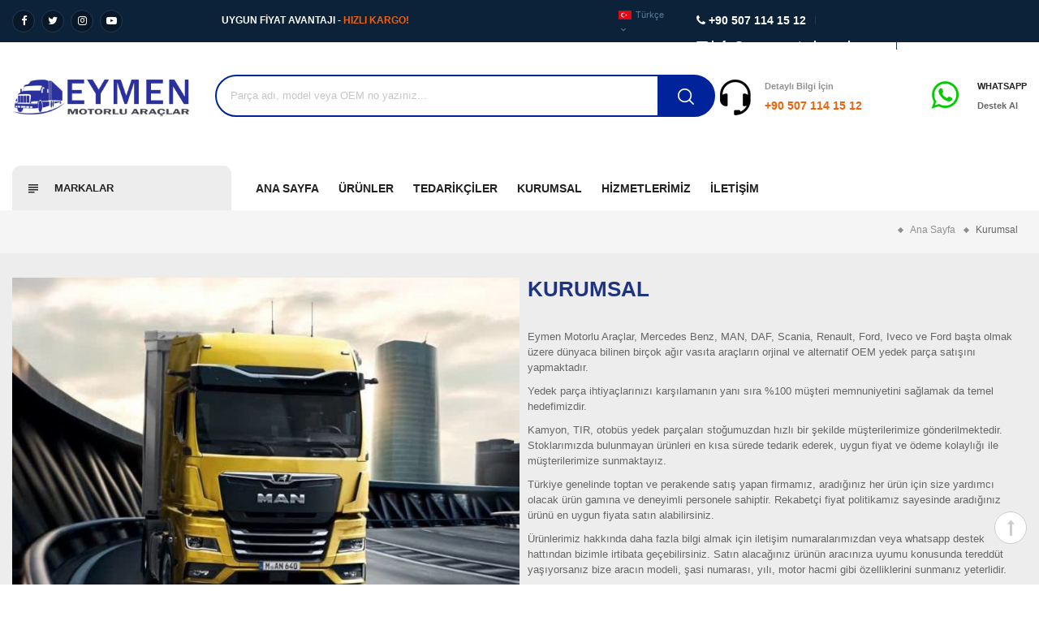

--- FILE ---
content_type: text/html; charset=UTF-8
request_url: https://www.eymenmotorluaraclar.com/sayfa-1/kurumsal
body_size: 5842
content:
<!doctype html>
<html lang="tr">
<head>
<meta charset="utf-8">
<meta http-equiv="x-ua-compatible" content="ie=edge">
<title>Kurumsal - Eymen Motorlu Araçlar</title>
<meta name="description" content="Eymen Motorlu Araçlar, Mercedes Benz, MAN, DAF, Scania, Renault, Ford, Iveco ve Ford başta olmak üzere dünyaca bilinen birçok ağır vasıta araçların orjinal ve alternatif OEM yedek parça satışını yapmaktadır." />
<meta name="robots" content="index,follow"/>
<meta name="viewport" content="initial-scale=1, maximum-scale=1, user-scalable=yes">
<base href="https://www.eymenmotorluaraclar.com/" />
<link rel="canonical" href="https://www.eymenmotorluaraclar.com/sayfa-1/kurumsal" />
<link rel="alternate" hreflang="en" href="https://www.eymenmotorluaraclar.com/en/page-1/corporate" />
<link rel="icon" type="image/vnd.microsoft.icon" href="img/favicon.ico">
<link rel="shortcut icon" type="image/x-icon" href="img/favicon.ico">
<link rel="stylesheet" href="css/style.css" type="text/css" media="all">
<script type="text/javascript">
 var eymenmotorluaraclar = {};
</script>
<meta name="google-site-verification" content="Gv7NOQtVaNFp0Tl-yq2Z4LJQBMUd6FeEU8UPjKb9YLs" /></head>
<body id="cms">
<main id="main-site">
<header id="header" class="header-1 sticky-menu">
<div class="header-top hidden-sm-down">
<div class="container">
<div class="row">
<div class="col-lg-2 col-md-1">
<div class="block_social">
<div class="btn-social hidden-lg-up"><i class="zmdi zmdi-share"></i></div>
<ul class="list-inline mb-0">
<li class="list-inline-item mb-0"><a rel="nofollow" href="https://tr-tr.facebook.com/" target="_blank"><i class="fa fa-facebook"></i></a></li>
<li class="list-inline-item mb-0"><a rel="nofollow" href="https://twitter.com/?lang=tr" target="_blank"><i class="fa fa-twitter"></i></a></li>
<li class="list-inline-item mb-0"><a rel="nofollow" href="https://www.instagram.com/?hl=tr" target="_blank"><i class="fa fa-instagram"></i></a></li>
<li class="list-inline-item mb-0"><a rel="nofollow" href="https://www.youtube.com/" target="_blank"><i class="fa fa-youtube-play"></i></a></li>
</ul></div></div>
<div class="col-md-5 col-lg-5 no-padding">
<div class="nov-html col-lg-12 col-md-12 col-xs-12 ">
<div class="block">
<div class="block_content" >
<p class="header-top-content">UYGUN FİYAT AVANTAJI - <span>HIZLI KARGO!</span></p></div></div></div></div>     
<div class="col-md-6 col-lg-5 block-right">
<div class="d-flex align-items-center justify-content-end">
<div id="_desktop_language_selector" class="language-selector style-1  dropdown js-dropdown">
<div class="dropdown-toggle" data-toggle="dropdown" aria-haspopup="true" aria-expanded="false" role="main">
<img class="img-fluid" src="img/tr.png" alt="Türkçe" width="16" height="11"/><span>Türkçe</span></div>
<div class="language-list dropdown-menu">
<div class="language-list-content">
<div class="language-item current flex-first">
<div class="current" >
<a href="javascript:void(0)">
<img class="img-fluid" src="img/tr.png" alt="Türkçe" width="16" height="11"/>
<span>Türkçe</span></a></div></div>
<div class="language-item">
<div>
<a href="en/page-1/corporate">
<img class="img-fluid" src="img/en.png" alt="English" width="16" height="11"/>
<span>English</span></a></div></div></div></div></div>
<div class="w-login">
<a class="login" href="tel:+90 507 114 15 12" rel="nofollow" title="Bizi Arayın"><span><i class="fa fa-phone"></i> +90 507 114 15 12</span></a>
<a class="login" href="mailto:info@eymenmotorluaraclar.com" rel="nofollow" title="Bize Yazın"><span><i class="fa fa-envelope-o"></i> info@eymenmotorluaraclar.com</span></a></div></div></div></div></div></div>
<div class="header-center hidden-sm-down header-color-1 pt-4 pb-20">
<div class="container">
<div class="row d-flex align-items-center">
<div id="_desktop_logo" class="contentsticky_logo col-lg-2 col-md-3">
<a href="anasayfa"><img class="logo img-fluid" src="img/logo.png" alt="Eymen Motorlu Araçlar Ağır Vasıta Yedek Parçaları"></a></div>
<div class="col-lg-6 col-md-6" id="_desktop_advancsearch">
<div id="_desktop_search_content">
<form class="form-novadvancedsearch" name="form" method="post" action="arama" id="searchbox">
<div class="input-group input-group-left">
<input type="text" id="search_query_top" name="search" placeholder="Parça adı, model veya OEM no yazınız..." class="search_query ui-autocomplete-input form-control" />
<span class="input-group-btn button-search">
<button class="btn btn-secondary" type="submit"><i class="fa fa-search"></i></button></span></div></form></div></div>
<div class="col-lg-3 col-md-4 d-flex align-items-center justify-content-end header-top-right">
<div class="customer-support">
<div class="support">
<div class="support-text">
<div class="title">Detaylı Bilgi İçin</div>
<div class="phome"><span><a href="tel:+90 507 114 15 12">+90 507 114 15 12</a></span></div></div></div></div>
<div class="contentsticky_cart">
<div>
<div class="blockcart">
<div class="header-cart text-center">
<div class="header-cart-icon"><a target="_blank" href="https://api.whatsapp.com/send?phone=905071141512&text=Merhaba, sipariş vermek istiyorum."><i style="color:#00CC00;" class="fa fa-whatsapp fa-3x"></i></a></div>
<div class="text-left">
<div class="title-cart label-header"><span>Whatsapp</span></div>
<span class="value-cart"><a target="_blank" href="https://api.whatsapp.com/send?phone=905071141512&text=Merhaba, sipariş vermek istiyorum.">Destek Al</a></span></div></div></div></div></div></div></div></div></div>
<div class="header-bottom hidden-sm-down">
<div class="container">
<div class="row align-items-center d-flex">
<div class="verticalmenu-left">
<div class="verticalmenu-main hidden-sm-down" data-textshowmore ="Menüyü Genişlet" data-textless="Menüyü Daralt">
<div class="toggle-nav d-flex align-items-center justify-content-start">
<i class="zmdi zmdi-format-subject" aria-hidden="true"></i>Markalar</div>
<div class="verticalmenu-content">
<div id="_desktop_verticalmenu" class="nov-verticalmenu block" data-desktop_item="9" data-count_showmore="14">
<div class="box-content block_content">
<div id="verticalmenu" class="verticalmenu" role="navigation">
<ul class="menu level1">

<li class='item breadhas-sub'><a title='Mercedes Benz' href="marka-1/mercedes-agir-vasita-yedek-parca">
<i class='hasicon'></i>Mercedes Benz</a>
<span class='show-sub fa-active-sub'></span>
<div class='dropdown-menu' style='width:290px'>
<ul>
<li class='item col-xl-12 col-md-12 html'>
<span class='menu-title'>Modeller</span>
<div class='menu-content'>
<ul class='mb-md-10'>
<li><a href="model-21/mercedes-benz-2521-serisi-yedek-parca">2521 Serisi</a></li></ul>
<ul class='mb-md-10'>
<li><a href="model-22/mercedes-benz-3031-serisi-yedek-parca">3031 Serisi</a></li></ul>
<ul class='mb-md-10'>
<li><a href="model-23/mercedes-actros-yedek-parca">Actros</a></li></ul>
<ul class='mb-md-10'>
<li><a href="model-24/mercedes-antos-yedek-parca">Antos</a></li></ul>
<ul class='mb-md-10'>
<li><a href="model-25/mercedes-arocs-yedek-parca">Arocs</a></li></ul>
<ul class='mb-md-10'>
<li><a href="model-26/mercedes-atego-yedek-parca">Atego</a></li></ul>
<ul class='mb-md-10'>
<li><a href="model-27/mercedes-axor-yedek-parca">Axor</a></li></ul>
<ul class='mb-md-10'>
<li><a href="model-28/mercedes-sprinter-yedek-parca">Sprinter</a></li></ul>
</div></li></ul></div>
</li>
<li class='item breadhas-sub'><a title='MAN' href="marka-2/man-yedek-parca">
<i class='hasicon'></i>MAN</a>
<span class='show-sub fa-active-sub'></span>
<div class='dropdown-menu' style='width:290px'>
<ul>
<li class='item col-xl-12 col-md-12 html'>
<span class='menu-title'>Modeller</span>
<div class='menu-content'>
<ul class='mb-md-10'>
<li><a href="model-12/man-12-serisi-yedek-parca">12 Serisi</a></li></ul>
<ul class='mb-md-10'>
<li><a href="model-13/man-19-serisi-yedek-parca">19 Serisi</a></li></ul>
<ul class='mb-md-10'>
<li><a href="model-14/man-26-serisi-yedek-parca">26 Serisi</a></li></ul>
<ul class='mb-md-10'>
<li><a href="model-15/man-32-serisi-yedek-parca">32 Serisi</a></li></ul>
<ul class='mb-md-10'>
<li><a href="model-16/man-tga-yedek-parca">TGA Serisi</a></li></ul>
<ul class='mb-md-10'>
<li><a href="model-17/man-tgl-yedek-parca">TGL Serisi</a></li></ul>
<ul class='mb-md-10'>
<li><a href="model-18/man-tgm-yedek-parca">TGM Serisi</a></li></ul>
<ul class='mb-md-10'>
<li><a href="model-19/man-tgs-yedek-parca">TGS Serisi</a></li></ul>
<ul class='mb-md-10'>
<li><a href="model-20/man-tgx-yedek-parca">TGX Serisi</a></li></ul>
</div></li></ul></div>
</li>
<li class='item breadhas-sub'><a title='DAF' href="marka-3/daf-yedek-parca">
<i class='hasicon'></i>DAF</a>
<span class='show-sub fa-active-sub'></span>
<div class='dropdown-menu' style='width:290px'>
<ul>
<li class='item col-xl-12 col-md-12 html'>
<span class='menu-title'>Modeller</span>
<div class='menu-content'>
<ul class='mb-md-10'>
<li><a href="model-2/daf-ati-yedek-parca">ATI Serisi</a></li></ul>
<ul class='mb-md-10'>
<li><a href="model-3/daf-cf-yedek-parca">CF Serisi</a></li></ul>
<ul class='mb-md-10'>
<li><a href="model-4/daf-lf-yedek-parca">LF Serisi</a></li></ul>
<ul class='mb-md-10'>
<li><a href="model-5/daf-xf-yedek-parca">XF Serisi</a></li></ul>
<ul class='mb-md-10'>
<li><a href="model-53/daf-xg-plus-yedek-parca">XG Serisi</a></li></ul>
</div></li></ul></div>
</li>
<li class='item breadhas-sub'><a title='Scania' href="marka-4/scania-yedek-parca">
<i class='hasicon'></i>Scania</a>
<span class='show-sub fa-active-sub'></span>
<div class='dropdown-menu' style='width:290px'>
<ul>
<li class='item col-xl-12 col-md-12 html'>
<span class='menu-title'>Modeller</span>
<div class='menu-content'>
<ul class='mb-md-10'>
<li><a href="model-49/scania-3-serisi-yedek-parca">3 Serisi</a></li></ul>
<ul class='mb-md-10'>
<li><a href="model-50/scania-4-serisi-yedek-parca">4 Serisi</a></li></ul>
<ul class='mb-md-10'>
<li><a href="model-51/scania-5-serisi-yedek-parca">5 Serisi</a></li></ul>
<ul class='mb-md-10'>
<li><a href="model-40/scania-l-p-g-r-s-serisi-yedek-parca">L, P, G, R, S Serisi</a></li></ul>
<ul class='mb-md-10'>
<li><a href="model-41/scania-p-g-r-t-serisi-yedek-parca">P, G, R, T Serisi</a></li></ul>
</div></li></ul></div>
</li>
<li class='item breadhas-sub'><a title='Volvo' href="marka-5/volvo-agir-vasita-yedek-parca">
<i class='hasicon'></i>Volvo</a>
<span class='show-sub fa-active-sub'></span>
<div class='dropdown-menu' style='width:290px'>
<ul>
<li class='item col-xl-12 col-md-12 html'>
<span class='menu-title'>Modeller</span>
<div class='menu-content'>
<ul class='mb-md-10'>
<li><a href="model-42/volvo-f-serisi-yedek-parca">F Serisi</a></li></ul>
<ul class='mb-md-10'>
<li><a href="model-43/volvo-fh-serisi-yedek-parca">FH Serisi</a></li></ul>
<ul class='mb-md-10'>
<li><a href="model-44/volvo-fl-serisi-yedek-parca">FL Serisi</a></li></ul>
<ul class='mb-md-10'>
<li><a href="model-45/volvo-fm-serisi-yedek-parca">FM Serisi</a></li></ul>
<ul class='mb-md-10'>
<li><a href="model-46/volvo-fmx-serisi-yedek-parca">FMX Serisi</a></li></ul>
<ul class='mb-md-10'>
<li><a href="model-47/volvo-nl-serisi-yedek-parca">NL Serisi</a></li></ul>
</div></li></ul></div>
</li>
<li class='item breadhas-sub'><a title='Renault' href="marka-6/renault-agir-vasita-yedek-parca">
<i class='hasicon'></i>Renault</a>
<span class='show-sub fa-active-sub'></span>
<div class='dropdown-menu' style='width:290px'>
<ul>
<li class='item col-xl-12 col-md-12 html'>
<span class='menu-title'>Modeller</span>
<div class='menu-content'>
<ul class='mb-md-10'>
<li><a href="model-30/renault-kerax-yedek-parca">Kerax</a></li></ul>
<ul class='mb-md-10'>
<li><a href="model-31/renault-midlum-yedek-parca">Midlum</a></li></ul>
<ul class='mb-md-10'>
<li><a href="model-32/renault-premium-yedek-parca">Premium</a></li></ul>
<ul class='mb-md-10'>
<li><a href="model-33/renault-t-serisi-yedek-parca">T Serisi</a></li></ul>
</div></li></ul></div>
</li>
<li class='item breadhas-sub'><a title='Iveco' href="marka-8/iveco-yedek-parca">
<i class='hasicon'></i>Iveco</a>
<span class='show-sub fa-active-sub'></span>
<div class='dropdown-menu' style='width:290px'>
<ul>
<li class='item col-xl-12 col-md-12 html'>
<span class='menu-title'>Modeller</span>
<div class='menu-content'>
<ul class='mb-md-10'>
<li><a href="model-7/iveco-eurocargo-yedek-parca">Eurocargo</a></li></ul>
<ul class='mb-md-10'>
<li><a href="model-9/iveco-eurotech-yedek-parca">Eurotech</a></li></ul>
</div></li></ul></div>
</li>
<li class='item breadhas-sub'><a title='Volkswagen' href="marka-9/volkswagen-ticari-arac-yedek-parca">
<i class='hasicon'></i>Volkswagen</a>
<span class='show-sub fa-active-sub'></span>
<div class='dropdown-menu' style='width:290px'>
<ul>
<li class='item col-xl-12 col-md-12 html'>
<span class='menu-title'>Modeller</span>
<div class='menu-content'>
<ul class='mb-md-10'>
<li><a href="model-52/volkswagen-crafter-yedek-parca">Crafter</a></li></ul>
</div></li></ul></div>
</li><li class='item'><a title='Fırsat Ürünleri' href='firsat-urunleri'><i class='hasicon'></i>Fırsat Ürünleri</a></li></ul></div></div></div></div></div></div>
<div class="col-xs-12 col-md-9 col-lg-9 header-center-right">
<div id="_desktop_top_menu" class="contentsticky_menu">
<nav id="nov-megamenu" class="clearfix">
<div id="megamenu" class="nov-megamenu clearfix">
<ul class="menu level1">
<li class="item"><a href="anasayfa" title="Ana Sayfa">Ana Sayfa</a></li>
<li class="item"><a href="yedek-parca" title="Ürünlerimiz">Ürünler</a></li>
<li class="item"><a href="tedarikciler" title="Tedarikçiler">Tedarikçiler</a></li>
<li class="item has-sub" >
<span class="opener"></span>

<a title='Kurumsal' href="sayfa-1/kurumsal">Kurumsal</a><div class="dropdown-menu" style="width:260px">
<ul>
<li class='item'>
<a title='Vizyonumuz' href="altsayfa-1/vizyonumuz">Vizyonumuz</a></li><li class='item'>
<a title='Misyonumuz' href="altsayfa-2/misyonumuz">Misyonumuz</a></li><li class='item'>
<a title='Değerlerimiz' href="altsayfa-3/degerlerimiz">Değerlerimiz</a></li><li class='item'>
<a title='Kalite Politikamız' href="altsayfa-4/kalite-politikamiz">Kalite Politikamız</a></li></ul></div></li>
<li class="item has-sub" >
<span class="opener"></span>

<a title='Hizmetlerimiz' href="sayfa-2/hizmetlerimiz">Hizmetlerimiz</a><div class="dropdown-menu" style="width:260px">
<ul>
<li class='item'>
<a title='Ağır Vasıta Yedek Parça' href="altsayfa-5/agir-vasita-yedek-parca">Ağır Vasıta Yedek Parça</a></li></ul></div></li>
<li class="item"><a href="iletisim" title="İletişim">İletişim</a></li></ul></div></nav></div></div></div></div></div>
<div class="header-mobile hidden-md-up">
<div class="hidden-md-up text-xs-center mobile d-flex align-items-center justify-content-end">
<div id="_mobile_mainmenu" class="item-mobile-top pr-15"><i class="zmdi zmdi-sort-amount-asc"></i></div>
<div id="_mobile_logo" class="mobile_logo item-mobile-top"></div>
<div id="_mobile_search">
<div id="_mobile_search_content"></div></div>
<div id="_mobile_menutop" class="item-mobile-top nov-toggle-page d-flex align-items-center justify-content-center" data-target="#mobile-pagemenu"><i class="zmdi zmdi-view-headline"></i></div></div></div></header>
<div id="header-sticky" class="sticky-header-1">
<div class="container">
<div class="row align-items-center">
<div class="contentstickynew_logo col-lg-3 col-md-2"></div>
<div class="contentstickynew_menu col-lg-8 col-md-9"></div>
<div class="group-sticky-right d-flex justify-content-end col-lg-1 col-md-1 align-items-center">
<div class="contentstickynew_cart"></div></div></div></div></div>
<div id="wrapper-site">
<nav class="hidden-lg-up" data-depth="2">
<div class="breadcrumb" style="background:url(img/header.jpg);">
<div class="container">
<div  class="breadcrumb-title">Kurumsal</div>
<ol><li><a href="anasayfa"><span>Ana Sayfa</span></a></li>
<li><span>Kurumsal</span></li></ol></div></div></nav>
<nav class="hidden-lg-down" data-depth="2">
<div class="breadcrumb1">
<div class="container">
<ol><li><a href="anasayfa"><span>Ana Sayfa</span></a></li>
<li><span>Kurumsal</span></li></ol></div></div></nav>
<div class="container no-index">
<div class="row">
<div id="content-wrapper" class="col-xs-12 col-sm-12 col-md-12 col-lg-12">
<div id="main">
<section class="page-content page-cms page-cms-4">
<div class="row no-gutters">
<div class="col-lg-6 col-md-6 col-sm-6">
<img style="margin-bottom:20px;" src="uploads/sayfalar/eymen-kurumsal.jpg" alt="Kurumsal" class="img-fluid" /></div>
<div class="col-lg-6 col-md-6 col-sm-6">
<h3 style=" padding-left:10px;" class="page-title">Kurumsal</h3>
<div class="cms-block right">
<p>Eymen Motorlu Araçlar, Mercedes Benz, MAN, DAF, Scania, Renault, Ford, Iveco ve Ford başta olmak üzere dünyaca bilinen birçok ağır vasıta araçların orjinal ve alternatif OEM yedek parça satışını yapmaktadır.</p>
<p>
	Yedek par&ccedil;a ihtiya&ccedil;larınızı karşılamanın yanı sıra %100 m&uuml;şteri memnuniyetini sağlamak da temel hedefimizdir.</p>
<p>
	Kamyon, TIR, otob&uuml;s yedek par&ccedil;aları stoğumuzdan hızlı bir şekilde m&uuml;şterilerimize g&ouml;nderilmektedir. Stoklarımızda bulunmayan &uuml;r&uuml;nleri en kısa s&uuml;rede tedarik ederek, uygun fiyat ve &ouml;deme kolaylığı ile m&uuml;şterilerimize sunmaktayız.</p>
<p>
	T&uuml;rkiye genelinde toptan ve perakende satış yapan firmamız, aradığınız her &uuml;r&uuml;n i&ccedil;in size yardımcı olacak &uuml;r&uuml;n gamına ve deneyimli personele sahiptir. Rekabet&ccedil;i fiyat politikamız sayesinde aradığınız &uuml;r&uuml;n&uuml; en uygun fiyata satın alabilirsiniz.</p>
<p>
	&Uuml;r&uuml;nlerimiz hakkında daha fazla bilgi almak i&ccedil;in iletişim numaralarımızdan veya whatsapp destek hattından bizimle irtibata ge&ccedil;ebilirsiniz. Satın alacağınız &uuml;r&uuml;n&uuml;n aracınıza uyumu konusunda teredd&uuml;t yaşıyorsanız bize aracın modeli, şasi numarası, yılı, motor hacmi gibi &ouml;zelliklerini sunmanız yeterlidir.</p>
<p>
	Aracınız i&ccedil;in gerekli olan her t&uuml;rl&uuml; yedek par&ccedil;a temini i&ccedil;in hizmet veren firmamız, aracınıza uyun olan ateşleme sistemi, debriyaj sistemi, direksiyon sistemi, filtre sistemi, elektrik aksamı, fren sistemi, ısıtma ve soğutma sistemi, marş sistemi, motor par&ccedil;aları, şarj sistemi, şanzıman sistemi, s&uuml;spansiyon, gergi sistemi, yakıt ve enjeksiyon sistemi gibi t&uuml;m ağır vasıta yedek par&ccedil;a teminini sağlamaktadır.</p>
</div></div></div></section></div></div></div></div></div>
<footer class="footer footer-one">
<div class="inner-footer">
<div class="container">
<div class="row">
<div class="nov-row pt-xs-10 pb-xs-10 policy-footer" style="background-color: #fff;" data-nov-full-width="true">
<div class="nov-row policy-two pt-35 pb-35 col-xl-12 col-xs-12" >
<div class="nov-row-wrap row">
<div class="nov-policy col-lg-3 col-md-3">
<div class="block_content text-center">
<div class="content-policy style-1 d-flex align-items-center">
<div class="policy-icon"><img class="img-fluid" src="img/kargo.png" alt="Hızlı Kargo" title="Hızlı Kargo"></div>
<div class="policy-info">
<div class="title_policy">Aynı Gün Kargo</div><br/>
<p>Sipariş verdiğiniz ürünler aynı gün kargo ile gönderilir.</p></div></div></div></div>
<div class="nov-policy col-lg-3 col-md-3">
<div class="block_content text-center">
<div class="content-policy style-1 d-flex align-items-center">
<div class="policy-icon">
<img class="img-fluid" src="img/kart.png" alt="Kredi Kartı" title="Kredi Kartı"></div>
<div class="policy-info">
<div class="title_policy">Kredi Kartı</div><br/>
<p>Alışverişlerinizde kredi kartı geçerlidir.</p></div></div></div></div>
<div class="nov-policy col-lg-3 col-md-3">
<div class="block_content text-center">
<div class="content-policy style-1 d-flex align-items-center">
<div class="policy-icon">
<img class="img-fluid" src="img/uygun.png" alt="Uygun Fiyat Avantajı" title="Uygun Fiyat Avantajı"></div>
<div class="policy-info">
<div class="title_policy">Uygun Fiyatlar</div><br/>
<p>Rekabetçi uygun fiyatlar ile hizmet veriyoruz.</p></div></div></div></div>
<div class="nov-policy col-lg-3 col-md-3">
<div class="block_content text-center">
<div class="content-policy style-1 d-flex align-items-center">
<div class="policy-icon">
<img class="img-fluid" src="img/yardim.png" alt="Hızlı Destek" title="Hızlı Destek"></div>
<div class="policy-info">
<div class="title_policy">Hızlı Destek</div><br/>
<p>Yedek parça sormak için hızlı destek alabilirsiniz.</p></div></div></div></div></div></div></div>
<div class="nov_row-full-width clearfix w-100"></div>
<div class="nov-row pt-60 pb-30 footer_canter" data-nov-full-width="true">
<div class="nov-row-wrap row">
<div class="nov-html col-lg-3 col-sm-6 col-md-6 col-xs-12 link-list mb-xs-30 mb-md-20">
<div class="block">
<div class="title_block">Kurumsal</div>
<div class="block_content" >
<ul>
<li><a href="altsayfa-1/vizyonumuz">Vizyonumuz</a></li><li><a href="altsayfa-2/misyonumuz">Misyonumuz</a></li><li><a href="altsayfa-3/degerlerimiz">Değerlerimiz</a></li><li><a href="altsayfa-4/kalite-politikamiz">Kalite Politikamız</a></li></ul></div></div></div>
<div class="nov-html col-lg-3 col-sm-6 col-md-6 col-xs-12 link-list mb-xs-30 mb-md-20">
<div class="block">
<div class="title_block">Hizmetlerimiz</div>
<div class="block_content" >
<ul>
<li><a href="altsayfa-5/agir-vasita-yedek-parca">Ağır Vasıta Yedek Parça</a></li></ul></div></div></div>
<div class="nov-html col-lg-3 col-sm-6 col-md-6 col-xs-12 link-list mb-md-20">
<div class="block">
<div class="title_block">Diğer Sayfalar</div>
<div class="block_content" >
<ul>
<li><a href="yedek-parca">Ürünlerimiz</a></li>
<li><a href="tedarikciler">Tedarikçiler</a></li>
<li><a href="firsat-urunleri">Fırsat Ürünleri</a></li>
<li><a href="iletisim">İletişim</a></li></ul></div></div></div>
<div class="nov-html col-lg-3 col-sm-6 col-md-6 col-xs-12 link-list mb-md-20">
<div class="block">
<div class="title_block">İletişim Bilgilerimiz</div>
<div class="block_content" style="color:#FFFFFF;" >
<ul>
<li>Adres: Ostim OSB Mah. 1246 Cad. No:25/167 Yenimahalle / ANKARA</li>
<li>Telefon: <a href="tel:+90 507 114 15 12">+90 507 114 15 12</a></li>
<li>Gsm: <a href="tel:+90 507 114 15 12">+90 507 114 15 12</a></li>
<li>E-mail: <a href="mailto:info@eymenmotorluaraclar.com">info@eymenmotorluaraclar.com</a></li></ul></div></div></div></div></div>
<div class="nov_row-full-width clearfix w-100"></div>
<div class="nov-row pt-28 pb-28" style="background-color: #091b2e;" data-nov-full-width="true">
<div class="nov-row-wrap row">
<div class="nov-html col-lg-4 col-sm-6 col-md-6 col-xs-12 html-payments">
<div class="block">
<div class="block_content" >
<div class="Payments"><img class="img-fluid" alt="Kredi kartı geçerlidir" src="img/kredikarti.png" /></div></div></div></div>
<div class="nov-html col-lg-4 col-md-6 col-xs-12 ">
<div class="block">
<div class="block_content" >
<div class="block-socials clearfix">
<div class="block_content">
<ul class="list-inline mb-0">
<li class="social_facebook"><a rel="nofollow" href="https://tr-tr.facebook.com/" target="_blank"><i class="fa fa-facebook"></i></a></li>
<li class="social_twitter"><a rel="nofollow" href="https://twitter.com/?lang=tr" target="_blank"><i class="fa fa-twitter"></i></a></li>
<li class=" social-instagram"><a rel="nofollow" href="https://www.instagram.com/?hl=tr" target="_blank"><i class="fa fa-instagram"></i></a></li>
<li class="social_youtube"><a rel="nofollow" href="https://www.youtube.com/" target="_blank"><i class="fa fa-youtube-play"></i></a></li>
</ul></div></div></div></div></div>
<div class="nov-image col-lg-4 col-md-12 col-xs-12 no-effect mt-md-15">
<div class="block">Web: <a rel="nofollow" target="_blank" href="https://www.diyalogwebtasarim.com">Diyalog Web Tasarım</a></div></div>
</div></div>
<div class="nov_row-full-width clearfix w-100"></div>
<div class="nov-row  col-xl-12 col-xs-12" >
<div class="nov-row-wrap row">
<div class="nov-html col-lg-12 col-md-12 col-xs-12 copyright">
<div class="block">
<div class="block_content">
<div class="copy">Copyright © 2022 eymenmotorluaraclar.com</div></div></div></div></div></div></div></div></div></footer>
<div class="canvas-overlay"></div>
<div id="_desktop_back_top">
<div id="back-top">
<span><i class="fa fa-long-arrow-up"></i></span>
<span class="text">Yukarı</span></div></div></main>
<div id="stickymenu_bottom_mobile">
<div class="row align-items-center justify-content-center hidden-md-up text-center no-gutters">
<div class="stickymenu-item col">
<a href="en/page-1/corporate"><img class="img-fluid" src="img/en1.png" alt="English" width="16" height="18"/><span>English</span></a></div>
<div class="stickymenu-item col">
<a target="_blank" href="https://api.whatsapp.com/send?phone=905071141512&text=Merhaba, yardımcı olur musunuz?"><i class="zmdi zmdi-whatsapp"></i><span>Whatsapp</span></a></div>
<div class="stickymenu-item col">
<a href="tel:+90 507 114 15 12"><i class="zmdi zmdi-smartphone-android"></i><span>Gsm</span></a></div>
<div class="stickymenu-item col">
<div id="_mobile_back_top"></div></div></div></div>
<div id="mobile-pagemenu" class="mobile-boxpage d-flex hidden-md-up">
<div class="content-boxpage col">
<div class="box-header d-flex justify-content-between align-items-center">
<div class="title-box">Menü</div>
<div class="close-box">Kapat</div></div>
<div id="_mobile_top_menu" class="js-top-menu box-content"></div></div></div>
<div id="mobile_top_menu_wrapper" class="hidden-md-up">
<div class="content">
<div id="_mobile_verticalmenu"></div></div></div>
<script type="text/javascript" src="js/bottom.js"></script>
<script>(function (d, s, id) {
var js, fjs = d.getElementsByTagName(s)[0];
if (d.getElementById(id))
return;
js = d.createElement(s);
js.id = id;
js.src = "js/sdk.js";
fjs.parentNode.insertBefore(js, fjs);
}(document, 'script', 'facebook-jssdk'));</script>
</body></html>
